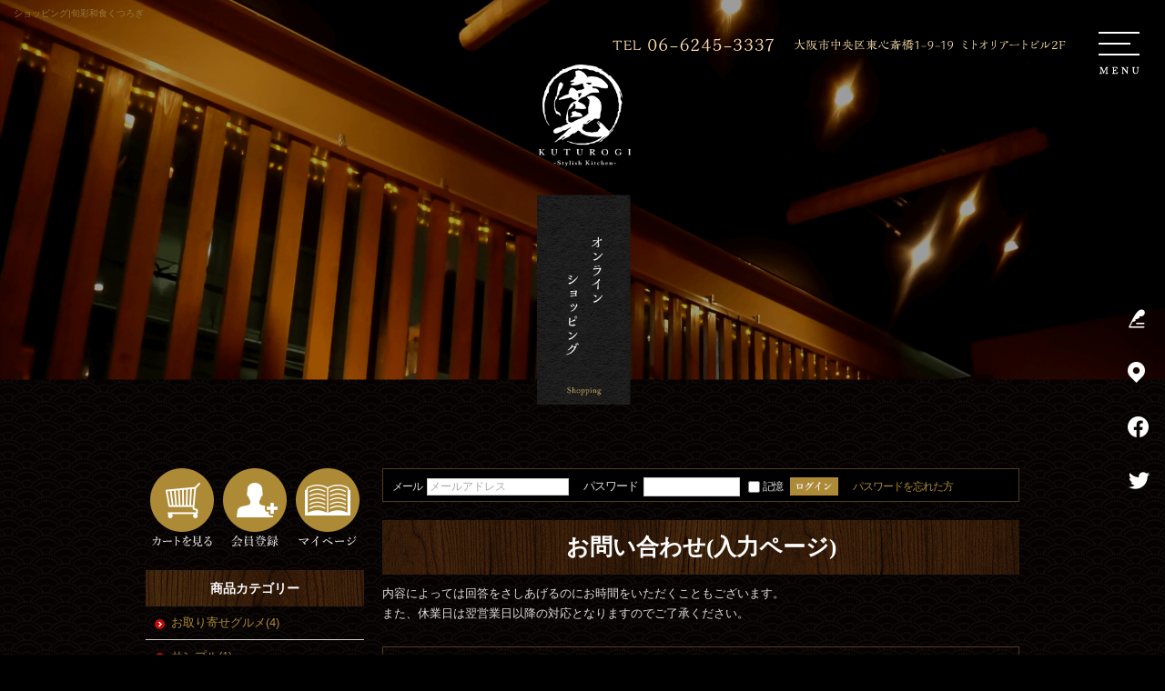

--- FILE ---
content_type: text/html; charset=UTF-8
request_url: https://www.washoku-kuturogi.com/shop/contact/
body_size: 5934
content:
<?xml version="1.0" encoding="UTF-8"?>
<!DOCTYPE html PUBLIC "-//W3C//DTD XHTML 1.0 Transitional//EN" "http://www.w3.org/TR/xhtml1/DTD/xhtml1-transitional.dtd">
<html xmlns="http://www.w3.org/1999/xhtml" lang="ja" xml:lang="ja">
<head>
<!-- Global site tag (gtag.js) - Google Analytics -->
<script async src="https://www.googletagmanager.com/gtag/js?id=UA-157599159-1"></script>
<script>
  window.dataLayer = window.dataLayer || [];
  function gtag(){dataLayer.push(arguments);}
  gtag('js', new Date());

  gtag('config', 'UA-157599159-1');
</script>
<meta content="width=1400" name="viewport">
<meta http-equiv="Content-Type" content="text/html; charset=UTF-8" />
<meta http-equiv="Content-Script-Type" content="text/javascript" />
<meta http-equiv="Content-Style-Type" content="text/css" />
<link rel="stylesheet" href="/shop/user_data/packages/default/css/import.css" type="text/css" media="all" />
<link rel="alternate" type="application/rss+xml" title="RSS" href="https://www.washoku-kuturogi.com/shop/rss/" />
<script type="text/javascript" src="/shop/js/css.js"></script>
<script type="text/javascript" src="/shop/js/navi.js"></script>
<script type="text/javascript" src="/shop/js/win_op.js"></script>
<script type="text/javascript" src="/shop/js/site.js"></script>
<script type="text/javascript" src="/shop/js/jquery-1.4.2.min.js"></script>
<title>旬彩和食くつろぎ / お問い合わせ(入力ページ)</title>

<script type="text/javascript">//<![CDATA[
    
    $(function(){
        
    });
//]]>
</script>
</head>

<!-- ▼BODY部 スタート -->
<body>


<noscript>
    <p>JavaScript を有効にしてご利用下さい.</p>
</noscript>
<!-- Google アナリティクス -->

<div class="frame_outer">
    <a name="top" id="top"></a>

                            <!--▼HEADER-->
<div id="branding_box">
<h1 id="site-description"><a href="/" title="旬彩和食くつろぎ" rel="home">  ショッピング|旬彩和食くつろぎ</a></h1>
<div id="header_information" class="post">
<div class="post-data"><div class="main_header"><a href="/"><img src="/files/sp1.gif" width="240" height="100"></a></div></div><div class="clear_float"></div>
</div><!-- #header_information -->
</div>
<div id="main_teaser"><img alt="ショッピング" src="/files/wrapper_bg_01_d.png"></div>
<!--▲HEADER-->        
        <div id="container" class="clearfix">

                        
                            <div id="leftcolumn" class="side_column">
                                                    <!-- ▼サイドボタン -->
                                            <ul id="ec3menu" class="ro70 clearfix">
	<li><a href="/shop/cart/"><img src="/shop/user_data/packages/default/img/button/ec3menu1.png" alt="カゴの中を見る" /></a></li>
	<li><a href="/shop/entry/kiyaku.php"><img src="/shop/user_data/packages/default/img/button/ec3menu2.png" alt="新規会員登録" /></a></li>
	<li><a href="/shop/mypage/login.php"><img src="/shop/user_data/packages/default/img/button/ec3menu3.png" alt="MYページ" /></a></li>
</ul>                                        <!-- ▲サイドボタン -->
                                    <!-- ▼カテゴリ -->
                                            <script type="text/javascript">//<![CDATA[
    $(function(){
        $('#category_area li.level1:last').css('border-bottom', 'none');
    });
//]]>
</script>
<div class="bloc_outer">
    <div id="category_area">
        <div class="bloc_body">
            <h2>商品カテゴリー</h2>
            <ul id="categorytree"><li class="level1"><p><a href="/shop/products/list.php?category_id=2">お取り寄せグルメ(4)</a></p></li><li class="level1"><p><a href="/shop/products/list.php?category_id=1">サンプル(1)</a></p></li></ul>
        </div>
    </div>
</div>
                                        <!-- ▲カテゴリ -->
                                    <!-- ▼商品検索 -->
                                            <div class="bloc_outer">
    <div id="search_area">
    <h2>商品検索</h2>
        <div class="bloc_body">
            <!--検索フォーム-->
            <form name="search_form" id="search_form" method="get" action="/shop/products/list.php">
            <input type="hidden" name="transactionid" value="0957e26d22604c9020279ec1a3f9e8984a1837a5" />
            <dl class="formlist">
                <dt>商品カテゴリから選ぶ</dt>
                <dd><input type="hidden" name="mode" value="search" />
                <select name="category_id" class="box220">
                    <option label="すべての商品" value="">全ての商品</option>
                    <option label="&nbsp;&nbsp;お取り寄せグルメ" value="2">&nbsp;&nbsp;お取り寄せグルメ</option>
<option label="&nbsp;&nbsp;サンプル" value="1">&nbsp;&nbsp;サンプル</option>

                </select>
                </dd>
            </dl>
                        <dl class="formlist">
                <dt>商品名を入力</dt>
                <dd><input type="text" name="name" class="box215" maxlength="50" value="" /></dd>
            </dl>
            <p class="btn"><input type="image" onmouseover="chgImgImageSubmit('/shop/user_data/packages/default/img/button/btn_bloc_search_on.jpg',this)" onmouseout="chgImgImageSubmit('/shop/user_data/packages/default/img/button/btn_bloc_search.jpg',this)" src="/shop/user_data/packages/default/img/button/btn_bloc_search.jpg" alt="検索" name="search" /></p>
            </form>
        </div>
    </div>
</div>
                                        <!-- ▲商品検索 -->
                                            </div>
                
                <div 
                                                id="two_maincolumn_right"
                                        class="main_column"
        >
                                                            <!-- ▼【ヘッダー】ログイン -->
                                            <script type="text/javascript">//<![CDATA[
    $(function(){
        var $login_email = $('#header_login_area input[name=login_email]');

        if (!$login_email.val()) {
            $login_email
                .val('メールアドレス')
                .css('color', '#AAA');
        }

        $login_email
            .focus(function() {
                if ($(this).val() == 'メールアドレス') {
                    $(this).val('')
                           .css('color', '#000');
                }
            })
            .blur(function() {
                if (!$(this).val()) {
                    $(this).val('メールアドレス')
                           .css('color', '#AAA');
                }
            });

        $('#header_login_form').submit(function() {
            if (!$login_email.val()
                || $login_email.val() == 'メールアドレス') {
                if ($('#header_login_area input[name=login_pass]').val()) {
                    alert('メールアドレス/パスワードを入力して下さい。');
                }
                return false;
            }
            return true;
        });
    });
//]]>
</script>
<div class="bloc_outer">
    <div id="header_login_area" class="clearfix">
        <form name="header_login_form" id="header_login_form" method="post" action="https://www.washoku-kuturogi.com/shop/frontparts/login_check.php" onsubmit="return fnCheckLogin('header_login_form')">
        <input type="hidden" name="mode" value="login" />
        <input type="hidden" name="transactionid" value="0957e26d22604c9020279ec1a3f9e8984a1837a5" />
        <input type="hidden" name="url" value="/shop/contact/" />
        <div class="bloc_body clearfix">
                            <ul class="formlist clearfix">
                    <li class="mail">
                    	<label for="header_login_mail">
                    		<span>メール</span>
	                        <input type="text" class="box150" name="login_email" value="" style="ime-mode: disabled;" title="メールアドレスを入力して下さい" />
	                    </label>
                    </li>
                    <li class="password">
                    	<label for="header_login_pass">
                    		<span>パスワード</span>
                    	    <input type="password" class="box100" name="login_pass" title="パスワードを入力して下さい" /></li>
	                    </label>
                    <li class="login_memory">
                        <input type="checkbox" name="login_memory" id="header_login_memory" value="1"  /><label for="header_login_memory"><span>記憶</span></label>
                    </li>
                    <li class="btn">
                        <input type="image" onmouseover="chgImgImageSubmit('/shop/user_data/packages/default/img/common/btn_header_login_on.jpg',this)" onmouseout="chgImgImageSubmit('/shop/user_data/packages/default/img/common/btn_header_login.jpg',this)" src="/shop/user_data/packages/default/img/common/btn_header_login.jpg" />
                    </li>
                    <li class="forgot">
                        <a href="https://www.washoku-kuturogi.com/shop/forgot/" onclick="win01('https://www.washoku-kuturogi.com/shop/forgot/','forget','600','400'); return false;" target="_blank">パスワードを忘れた方</a>
                    </li>
                </ul>

                    </div>
        </form>
    </div>
</div>
                                        <!-- ▲【ヘッダー】ログイン -->
                                        
                        <!--▼CONTENTS-->
<div id="undercolumn">
    <h2 class="title">お問い合わせ(入力ページ)</h2>

    <div id="undercolumn_contact">

        <p>内容によっては回答をさしあげるのにお時間をいただくこともございます。<br />
        また、休業日は翌営業日以降の対応となりますのでご了承ください。</p>

        <form name="form1" method="post" action="?">
        <input type="hidden" name="transactionid" value="0957e26d22604c9020279ec1a3f9e8984a1837a5" />
        <input type="hidden" name="mode" value="confirm" />

        <table summary="お問い合わせ">
            <tr>
                <th>お名前<span class="attention">※</span></th>
                <td>
                    <span class="attention"></span>
                    姓&nbsp;<input type="text" class="box120" name="name01" value="" maxlength="99" style="; ime-mode: active;" />　
                    名&nbsp;<input type="text" class="box120" name="name02" value="" maxlength="99" style="; ime-mode: active;" />
                </td>
            </tr>
            <tr>
                <th>お名前(フリガナ)<span class="attention">※</span></th>
                <td>
                    <span class="attention"></span>
                    セイ&nbsp;<input type="text" class="box120" name="kana01" value="" maxlength="99" style="; ime-mode: active;" />　
                    メイ&nbsp;<input type="text" class="box120" name="kana02" value="" maxlength="99" style="; ime-mode: active;" />
                </td>
            </tr>
            <tr>
                <th>郵便番号</th>
                <td>
                    <span class="attention"></span>
                    <p class="top">
                        〒&nbsp;
                        <input type="text" name="zip01" class="box60" value="" maxlength="3" style="; ime-mode: disabled;" />&nbsp;-&nbsp;
                        <input type="text" name="zip02" class="box60" value="" maxlength="4" style="; ime-mode: disabled;" />　
                        <a href="http://www.post.japanpost.jp/zipcode/" target="_blank"><span class="mini">住所から郵便番号を検索</span></a>
                    </p>
                    <p class="zipimg">
                        <a href="javascript:fnCallAddress('/shop/input_zip.php', 'zip01', 'zip02', 'pref', 'addr01');">
                            <img src="/shop/user_data/packages/default/img/button/btn_address_input.jpg" alt="住所自動入力" /></a>
                        <span class="mini">&nbsp;郵便番号を入力後、クリックしてください。</span>
                    </p>
                </td>
            </tr>
            <tr>
                <th>住所</th>
                <td>
                    <span class="attention"></span>

                    <select name="pref" style="">
                    <option value="">都道府県を選択</option><option label="北海道" value="1">北海道</option>
<option label="青森県" value="2">青森県</option>
<option label="岩手県" value="3">岩手県</option>
<option label="宮城県" value="4">宮城県</option>
<option label="秋田県" value="5">秋田県</option>
<option label="山形県" value="6">山形県</option>
<option label="福島県" value="7">福島県</option>
<option label="茨城県" value="8">茨城県</option>
<option label="栃木県" value="9">栃木県</option>
<option label="群馬県" value="10">群馬県</option>
<option label="埼玉県" value="11">埼玉県</option>
<option label="千葉県" value="12">千葉県</option>
<option label="東京都" value="13">東京都</option>
<option label="神奈川県" value="14">神奈川県</option>
<option label="新潟県" value="15">新潟県</option>
<option label="富山県" value="16">富山県</option>
<option label="石川県" value="17">石川県</option>
<option label="福井県" value="18">福井県</option>
<option label="山梨県" value="19">山梨県</option>
<option label="長野県" value="20">長野県</option>
<option label="岐阜県" value="21">岐阜県</option>
<option label="静岡県" value="22">静岡県</option>
<option label="愛知県" value="23">愛知県</option>
<option label="三重県" value="24">三重県</option>
<option label="滋賀県" value="25">滋賀県</option>
<option label="京都府" value="26">京都府</option>
<option label="大阪府" value="27">大阪府</option>
<option label="兵庫県" value="28">兵庫県</option>
<option label="奈良県" value="29">奈良県</option>
<option label="和歌山県" value="30">和歌山県</option>
<option label="鳥取県" value="31">鳥取県</option>
<option label="島根県" value="32">島根県</option>
<option label="岡山県" value="33">岡山県</option>
<option label="広島県" value="34">広島県</option>
<option label="山口県" value="35">山口県</option>
<option label="徳島県" value="36">徳島県</option>
<option label="香川県" value="37">香川県</option>
<option label="愛媛県" value="38">愛媛県</option>
<option label="高知県" value="39">高知県</option>
<option label="福岡県" value="40">福岡県</option>
<option label="佐賀県" value="41">佐賀県</option>
<option label="長崎県" value="42">長崎県</option>
<option label="熊本県" value="43">熊本県</option>
<option label="大分県" value="44">大分県</option>
<option label="宮崎県" value="45">宮崎県</option>
<option label="鹿児島県" value="46">鹿児島県</option>
<option label="沖縄県" value="47">沖縄県</option>
</select>

                    <p>
                        <input type="text" class="box380" name="addr01" value="" style="; ime-mode: active;" /><br />
                        市区町村名 (例：千代田区神田神保町)
                    </p>

                    <p>
                        <input type="text" class="box380" name="addr02" value="" style="; ime-mode: active;" /><br />
                        番地・ビル名 (例：1-3-5)
                    </p>

                    <p class="mini"><span class="attention">住所は2つに分けてご記入ください。マンション名は必ず記入してください。</span></p>
                </td>
            </tr>
            <tr>
                <th>電話番号</th>
                <td>
                    <span class="attention"></span>
                    <input type="text" class="box60" name="tel01" value="" maxlength="6" style="; ime-mode: disabled;" />&nbsp;-&nbsp;
                    <input type="text" class="box60" name="tel02" value="" maxlength="6" style="; ime-mode: disabled;" />&nbsp;-&nbsp;
                    <input type="text" class="box60" name="tel03" value="" maxlength="6" style="; ime-mode: disabled;" />
                </td>
            </tr>
            <tr>
                <th>メールアドレス<span class="attention">※</span></th>
                <td>
                    <span class="attention"></span>
                    <input type="text" class="box380 top" name="email" value="" style="; ime-mode: disabled;" /><br />
                                                            <input type="text" class="box380" name="email02" value="" style="; ime-mode: disabled;" /><br />
                    <p class="mini"><span class="attention">確認のため2度入力してください。</span></p>
                </td>
            </tr>
            <tr>
                <th>お問い合わせ内容<span class="attention">※</span><br />
                <span class="mini">（全角9999字以下）</span></th>
                <td>
                    <span class="attention"></span>
                    <textarea name="contents" class="box380" cols="60" rows="20" style="; ime-mode: active;"></textarea>
                    <p class="mini attention">※ご注文に関するお問い合わせには、必ず「ご注文番号」をご記入くださいますようお願いいたします。</p>
                </td>
            </tr>
        </table>

        <div class="btn_area">
            <ul>
                <li>
                    <input type="image" onmouseover="chgImgImageSubmit('/shop/user_data/packages/default/img/button/btn_confirm_on.jpg', this)" onmouseout="chgImgImageSubmit('/shop/user_data/packages/default/img/button/btn_confirm.jpg', this)" src="/shop/user_data/packages/default/img/button/btn_confirm.jpg" alt="確認ページへ" name="confirm" />
                </li>
            </ul>
        </div>

        </form>
    </div>
</div>
<!--▲CONTENTS-->            
                                            </div>
        
                        
                        
    </div>
    
                <!--▼FOOTER-->
<div id="footer_block">
	<div id="footer_box">
		<div id="footer_sitemap_block">



    <div id="footer-widget-area" role="complementary">

<div id="first" class="widget-area">
  <ul class="xoxo">
<div class="menu-header"><ul id="menu-footer_navi" class="menu"><li id="menu-item-59" class="menu-item menu-item-home menu-item-59"><a href="/">ホーム</a></li>
<li id="menu-item-60" class="menu-item menu-item-has-children menu-item-60"><a href="/blowfish">とらふぐ</a>
<ul class="sub-menu">
	<li id="menu-item-421" class="menu-item menu-item-421"><a href="/blowfish#g7eqy1l9rduiww32u8t6">とらふぐメニュー</a></li>
</ul>
</li>
<li id="menu-item-62" class="menu-item menu-item-has-children menu-item-62"><a href="/angler">あんこう</a>
<ul class="sub-menu">
	<li id="menu-item-422" class="menu-item menu-item-422"><a href="/angler#amt72fimbs6biurwl09q">あんこうメニュー</a></li>
</ul>
</li>
<li id="menu-item-294" class="menu-item menu-item-294"><a href="/que">クエ</a></li>
<li id="menu-item-423" class="menu-item menu-item-423"><a href="/sake">日本酒</a></li>
<li id="menu-item-424" class="menu-item menu-item-424"><a href="/summer">夏の食材</a></li>
<li id="menu-item-295" class="menu-item menu-item-295"><a href="/bring-in">お持ち込み</a></li>
<li id="menu-item-425" class="menu-item menu-item-425"><a href="/seafood">海の幸　貝類・甲殻類</a></li>
<li id="menu-item-296" class="menu-item menu-item-296"><a target="_blank" href="http://www.kuturogi1009.com/">公式HP</a></li>
<li id="menu-item-297" class="menu-item menu-item-has-children menu-item-297"><a href="/shop/products/list.php?category_id=0">ショッピング</a>
<ul class="sub-menu">
	<li id="menu-item-426" class="menu-item menu-item-426"><a href="/postage">送料・特商法に関する表記</a></li>
</ul>
</li>
<li id="menu-item-64" class="menu-item menu-item-64"><a href="/blog">オフィシャルブログ</a></li>
</ul></div>  </ul>
</div>

  </div><!-- #footer-widget-area -->
		</div><!--#footer_sitemap_block-->

		<div class="footer_infomation">


<div id="footer_information" class="post">

		<div class="entry-post">

		<div class="post-data">
			<p>〒542-0083　大阪府大阪市中央区東心斎橋1-9-19 ミトオリアートビル2F</p>
<p>TEL：06-6245-3337</p>

<div class="fixed_btn">
  <div id="fixed_btn_blog"><a href="/blog"><img src="/files/btn_blog.png" alt="ブログ"></a></div>
  <div id="fixed_btn_access"><a href="/que#md06k6rk596d629kh4r9"><img src="/files/btn_map.png" alt="アクセス情報"></a></div>
  <div id="fixed_btn_fb"><a href="https://www.facebook.com/Kuturogi1009/" target="_blank"><img src="/files/btn_fb.png" alt="facebook"></a></div>
  <div id="fixed_btn_twitter"><a href="https://twitter.com/RIONA0316" target="_blank"><img src="/files/btn_tw.png" alt="twitter"></a></div>
</div>

<div id="float_top_btn"><a href="#"><img src="/files/top_btn.png" alt="先頭へ戻る"></a></div>

<script type="text/javascript">
  jQuery(function($){
    // 画像の元サイズを設定
    var ORG_W = 2000;
    var ORG_H = 290;
    var rat = 1;
    var offset = ORG_H;
    
    $('#nav_btn').bind('click', function(){
      if( $('#float_nav').hasClass('open') ){
        $('#float_nav').removeClass('open');
        $('#nav_btn').removeClass('open');
      }else{
        $('#float_nav').addClass('open');
        $('#nav_btn').addClass('open');
      }
    });
    
    
    $(window).bind('load resize', function(){
      var winW = $('body').width();
      rat = (winW / ORG_W);
      offset = ORG_H*rat;
      $('#branding_box').height( ORG_H*rat );
      $('.main_header img').css({
        'transform': 'scale(' + rat + ')',
        'top': 111*rat
      });
    });
    
    $(window).bind('load resize scroll', resetOffset);
    
    function resetOffset(){
      if($(window).scrollTop() > offset) {
        $('#btn_area').addClass('fixed');
      }else{
        $('#btn_area').removeClass('fixed');
      }
    }
  });
</script>		</div>

<div class="clear_float"></div>

	</div>
	
</div><!-- #footer_information -->


		</div><!-- .footer_infomation -->
	</div><!--footer_box-->

<address id="copyright">Copyright (C) 旬彩和食くつろぎ All Rights Reserved.</address>

</div>
<div id="float_nav" class=""><div id="access" role="navigation">
		<div class="menu-header"><ul id="menu-gnavi" class="menu"><li id="menu-item-34" class="gnavi11 menu-item menu-item-home menu-item-34"><a href="/">ホーム</a></li>
<li id="menu-item-35" class="gnavi12 menu-item menu-item-has-children menu-item-35"><a href="/blowfish">とらふぐ</a>
<ul class="sub-menu">
	<li id="menu-item-399" class="sub-gnavi2 menu-item menu-item-399"><a href="/blowfish#g7eqy1l9rduiww32u8t6">とらふぐメニュー</a></li>
</ul>
</li>
<li id="menu-item-32" class="gnavi13 menu-item menu-item-has-children menu-item-32"><a href="/angler">あんこう</a>
<ul class="sub-menu">
	<li id="menu-item-400" class="sub-gnavi2 menu-item menu-item-400"><a href="/angler#amt72fimbs6biurwl09q">あんこうメニュー</a></li>
</ul>
</li>
<li id="menu-item-286" class="menu-item menu-item-286"><a href="/que">クエ</a></li>
<li id="menu-item-430" class="menu-item menu-item-430"><a href="/sake">日本酒</a></li>
<li id="menu-item-431" class="menu-item menu-item-431"><a href="/summer">夏の食材</a></li>
<li id="menu-item-432" class="menu-item menu-item-432"><a href="/seafood">海の幸　貝類・甲殻類</a></li>
<li id="menu-item-288" class="menu-item menu-item-288"><a href="/bring-in">お持ち込み</a></li>
<li id="menu-item-289" class="sub-gnavi2 menu-item menu-item-289"><a href="/faq">良くあるご質問</a></li>
<li id="menu-item-291" class="menu-item menu-item-291"><a target="_blank" href="http://www.kuturogi1009.com/">公式HP</a></li>
<li id="menu-item-292" class="menu-item menu-item-has-children menu-item-292"><a href="/shop">ショッピング</a>
<ul class="sub-menu">
	<li id="menu-item-293" class="sub-gnavi2 menu-item menu-item-293"><a href="/postage">送料・特商法に関する表記</a></li>
</ul>
</li>
</ul></div>	</div></div>
<div id="btn_area" class=""><div id="nav_btn" class=""></div><div id="float_logo"><a href="/"><img src="/files/header_information_bg.png"></a></div></div>

<script type="text/javascript">
  jQuery(function($) {
    var topBtn = $('#float_top_btn');
    topBtn.hide();
    //スクロールが100に達したらボタン表示
    $(window).scroll(function () {
        if ($(this).scrollTop() > 100) {
            topBtn.fadeIn();
        } else {
            topBtn.fadeOut();
        }
    });
    //スクロールしてトップ
    topBtn.click(function () {
        $('body,html').animate({
            scrollTop: 0
        }, 500);
        return false;
    });

    owgW = 0;
    longW = 0;
    $('.fixed_btn a').hover(
      function() {
        if(owgW == 0){
          owgW = $(this).width();
        }
        $(this).stop().animate({"right": 0, "width": $(this).children('img').width()},300,'swing');
      },
      function() {
        $(this).stop().animate({"width": owgW},500,'swing');
      }
    );
  });
</script>

<!--▲FOOTER-->                    </div>

</body><!-- ▲BODY部 エンド -->

</html>

--- FILE ---
content_type: text/css
request_url: https://www.washoku-kuturogi.com/shop/user_data/packages/default/css/common.css
body_size: 4226
content:
@charset "utf-8";

/* ==============================================
  デザインエリア
=============================================== */
html {
  background: url("/files/html_bg.jpg") repeat-x scroll center top transparent;
}
body {
  background: url("/files/body_bg.jpg") no-repeat scroll center top transparent;
  color: #666;
  font-family: "メイリオ","Meiryo",arial,"ヒラギノ角ゴ Pro W3","Hiragino Kaku Gothic Pro",Osaka,"ＭＳ Ｐゴシック","MS PGothic",Sans-Serif;
}

.frame_outer { // #wrapperに相当
}
#container {  // #outer_blockに相当 #inner,#mainに相当するdivは存在しないので必要ならば自分で追加すること
  background: url("/files/outer_block_bg.jpg") repeat-y center top transparent;
  width: 960px;
  padding: 70px 0 0;
}

/* リンク指定
----------------------------------------------- */
a:link ,
a:visited {
  color: #ad8a36;
  text-decoration: none;
}
a:link:hover ,
a[href]:hover {
  color: #ad8a36;
  text-decoration: underline;
}


/* 強調文字
----------------------------------------------- */
.sale_price,
.attention,
.attentionSt,
.point {
  color: #ad8a36;
}



/* ヘッダー
=============================================== */
#branding_box {
}
#site-description {
  width: 960px;
  margin: 0;
  padding: 0;
  font-weight: normal;
}
#site-description a {
  text-decoration: none;
}
#site-description a:hover {
  text-decoration: underline;
}
.main_header {
  padding: 0;
}
.main_header img {
  width: 280px;
  height: 100px;
}


/* グローバルナビ */
#access,
#access .menu-header {
  width: 960px;
}
div#access li.menu-item a {
  background-repeat: no-repeat;
  background-position: scroll;
  background-color: transparent;
  padding: 0px;
}


#access ul ul li {
  min-width: 160px;
}
#access ul.menu li.sub-gnavi ul.sub-menu,
#access ul.menu li.sub-gnavi2 ul.sub-menu {
}
div#access ul.sub-menu li.sub-gnavi a,
div#access ul.sub-menu li.sub-gnavi2 a {
  font-weight: bold;
  padding: 0;
}



div#access .gnavi01 a, div#access .gnavi02 a, div#access .gnavi03 a,
div#access .gnavi04 a, div#access .gnavi05 a {
  background-image: url('/files/topnavi.jpg');
  width: 192px;
}
div#access .gnavi01 a { background-position: left top; }
div#access .gnavi02 a { background-position: -192px top; }
div#access .gnavi03 a { background-position: -384px top; }
div#access .gnavi04 a { background-position: -576px top; }
div#access .gnavi05 a { background-position: right top; }
div#access .gnavi01 a:hover { background-position: left bottom; }
div#access .gnavi02 a:hover { background-position: -192px bottom; }
div#access .gnavi03 a:hover { background-position: -384px bottom; }
div#access .gnavi04 a:hover { background-position: -576px bottom; }
div#access .gnavi05 a:hover { background-position: right bottom; }

#access ul.menu li.sub-gnavi ul.sub-menu,
div#access ul.sub-menu li.sub-gnavi,
div#access ul.sub-menu li.sub-gnavi a {
  width: 192px;
}


div#access .gnavi11 a, div#access .gnavi12 a, div#access .gnavi13 a,
div#access .gnavi14 a, div#access .gnavi15 a, div#access .gnavi16 a {
  background-image: url('/files/topnavi2.jpg');
  width: 160px;
}

div#access .gnavi11 a { background-position: left top; }
div#access .gnavi12 a { background-position: -160px top; }
div#access .gnavi13 a { background-position: -320px top; }
div#access .gnavi14 a { background-position: -480px top; }
div#access .gnavi15 a { background-position: -640px top; }
div#access .gnavi16 a { background-position: right top; }

div#access .gnavi11 a:hover { background-position: left bottom; }
div#access .gnavi12 a:hover { background-position: -160px bottom; }
div#access .gnavi13 a:hover { background-position: -320px bottom; }
div#access .gnavi14 a:hover { background-position: -480px bottom; }
div#access .gnavi15 a:hover { background-position: -640px bottom; }
div#access .gnavi16 a:hover { background-position: right bottom; }


#access ul.menu li.sub-gnavi2 ul.sub-menu,
div#access ul.sub-menu li.sub-gnavi2,
div#access ul.sub-menu li.sub-gnavi2 a {
  width: 160px;
}

/*  グローバルナビのサブメニュー色設定（IE対応）
---------------------------------------------------------------------------------------------------- */
/* OFF時 */
div#access ul.sub-menu li.sub-gnavi a, div#access ul.sub-menu li.sub-gnavi2 a {
  background: none #ccc;
  background: none rgba(204, 204, 204, 0.75);
  filter: none;
  -ms-filter: none;
  filter: alpha(opacity=75); /* ie 6 7 */
  -ms-filter: "alpha(opacity=75)"; /* ie 8 */
  color: #333;
}

/* ON時 */
div#access ul.sub-menu li.sub-gnavi a:hover, div#access ul.sub-menu li.sub-gnavi2 a:hover {
  background: none #666;
  background: none rgba(102, 102, 102, 0.75);
  filter: none;
  -ms-filter: none;
  filter: alpha(opacity=75); /* ie 6 7 */
  -ms-filter: "alpha(opacity=75)"; /* ie 8 */
  color: #fff;
}

/* IE7 hack */
*:first-child+html div#access ul.sub-menu li.sub-gnavi a,
*:first-child+html div#access ul.sub-menu li.sub-gnavi2 a {
  background-color: #任意の色;
}
*:first-child+html div#access ul.sub-menu li.sub-gnavi a:hover,
*:first-child+html div#access ul.sub-menu li.sub-gnavi2 a:hover {
  background-color: #任意の色;
}
/* IE9にかかっているフィルターを無効化 */
div#access ul.sub-menu li.sub-gnavi a:not(:target),
div#access ul.sub-menu li.sub-gnavi2 a:not(:target),
div#access ul.sub-menu li.sub-gnavi a:not(:target):hover,
div#access ul.sub-menu li.sub-gnavi2 a:not(:target):hover {
  filter: none;
  -ms-filter: none;
}
#main_teaser {
  width: 960px;
  margin: 0 auto;
}



/* フッター
=============================================== */
#footer_block {
  background: url("/files/footer_bg.jpg") repeat-x scroll center bottom transparent;
}

#footer_box {
  background: url("/files/footer_box_bg.jpg") no-repeat scroll center top transparent;
  width: 1020px;
  height: 171px;
  padding: 0;
}

#footer_sitemap_block {
  padding: 0;
}

#footer-widget-area {
  width: 1020px;
  font-size: 12px;
  line-height: 1.6;
}


#footer-widget-area .widget-area ul.menu {
  border-color: #999999;
}

#footer-widget-area .widget-area .menu-item {
  float: left;
}

#footer-widget-area .widget-area .menu-item a {
  border-color: #999999;
  color: #999999;
}

.footer_infomation {
  width: 1000px;
}

#footer_information {
  margin: 0;
  padding: 0;
}

#footer_information .entry-post {
  width: 680px;
  margin: 30px 0 0 320px;
  padding: 0;
}
#footer_information .entry-post .post-data p {
  font-size: 12px;
  line-height: 1.6;
}

#copyright {
  color: #FFFFFF;
  font-size: 100%;
  font-style: normal;
  height: 40px;
  line-height: 40px;
  padding: 0;
  text-align: center;
}

#float_top_btn {
  bottom: 50px;
  position: fixed;
  right: 20px;
  z-index: 999;
}

.fixed_btn {
    bottom: 150px;
    position: fixed;
    right: 0;
    z-index: 100;
}
.fixed_btn div {
    height: 60px;
    margin-bottom: 10px;
    right: 0;
    width: 63px;
}
.fixed_btn div a {
    display: block;
    height: 60px;
    position: absolute;
    right: 0;
    width: 63px;
}






/* サイドカラム
=============================================== */
#leftcolumn {
  float: left;
  width: 240px;
}

/* PCサイドエリア */
#secondary {
  padding: 0 0 0 20px;
}


/* カゴの中を見る・会員登録・MYページ */
ul#ec3menu {margin-bottom:15px;}
ul#ec3menu li {
  float: left;
  margin:0 5px 5px;
  line-height:1em;
}
.ro70 a:hover img {
  opacity:0.7;
  filter: alpha(opacity=70);
  -ms-filter: "alpha( opacity=70 )";
}


/* サイド見出し */
#secondary .widget-title {
  background: url("/files/widget_title_bg.jpg") no-repeat scroll left top transparent;
  color: #FFFFFF;
  padding: 0 0 5px 40px;
}
/* サイドメニュー */
#leftcolumn .widget-area ul ul li a {
  background: url("/files/widget_list_bg.jpg") no-repeat scroll left top transparent;
  padding: 0 0 0 40px;
  color: #666;
}


/* お問い合わせバナー */
#contact_bnr_block a {
  background: url("/files/contact_bnr.jpg") no-repeat scroll center top transparent;
  height: 240px;
}

/* ブログバナー */
#blog_block a {
  background: url("/files/blog_bnr.jpg") no-repeat scroll center top transparent;
  height: 100px;
}

/* クーポンバナー */
#coupon_bnr_block a {
  background: url("/files/coupon_bnr.jpg") no-repeat scroll left top transparent;
  height: 240px;
}

/* SNSメニューエリア */
#thirdly {
  padding: 0 0 50px;
}





/* メインカラム
=============================================== */
/* タイトル */
h2.title {
  background: url("/files/entry_title_bg.jpg") no-repeat scroll left top transparent;
  font-size: 25px;
  font-weight: bold;
  height: 60px;
  line-height: 60px;
  margin-bottom: 10px;
  padding: 0;
  width: 700px;
  color: #fff;
  text-align: center;
  font-family: "游明朝体", "Yu Mincho", YuMincho, "ヒラギノ明朝 Pro", "Hiragino Mincho Pro", "MS P明朝", "MS PMincho", serif;
}

#one_maincolumn .sub_area h3 ,
#two_maincolumn_right .sub_area h3 ,
#two_maincolumn_left .sub_area h3 ,
#three_maincolumn .sub_area h3 ,
#undercolumn_login .login_area h3 ,
#undercolumn_shopping h3 ,
#mypagecolumn h3 ,
#undercolumn_cart h3 {
  background: url("/files/sub_entry_title_bg.png") no-repeat scroll left top transparent;
  font-size: 23px;
  font-weight: bold;
  height: 60px;
  line-height: 60px;
  margin-bottom: 10px;
  padding: 0;
  width: 700px;
  color: #e8e3d7;
  text-align: center;
  font-family: "游明朝体", "Yu Mincho", YuMincho, "ヒラギノ明朝 Pro", "Hiragino Mincho Pro", "MS P明朝", "MS PMincho", serif;
}






















/* ==============================================
  以下固定
=============================================== */
body {
  font-size: 62.5%;
  line-height: 1;
}
/* 全体を包括 */

/* コンテンツ */
#container {
  margin: 0 auto;
  text-align: left;
  font-size: 13px;
  line-height: 1.7;
}


select {
}

/*写真*/
.picture {
}

.clear_float {
  clear: both;
}

/* ==============================================
 カラム指定
=============================================== */
/* ヘッダーとフッターの上下
[注意]ブロック移動時はbloc.css内で調整が必要 */
#topcolumn ,
#bottomcolumn ,
#footerbottomcolumn {
  margin: 0 auto;
  width: 960px;
}

/* 中央カラム */
.main_column {
  padding: 0 0 20px;
}





/* EASYSサイドナビ */
.widget-area ul {
  margin: 0;
  padding: 0;
}
.widget-container { margin: 0 0 20px; }
#secondary ul ul {
  border: medium none;
  margin: 0;
  padding: 0;
}
#secondary .widget-title {
  font-size: 14px;
  font-weight: bold;
  height: 40px;
  line-height: 40px;
  margin: 0;
}
#leftcolumn .widget-area ul ul li a {
  display: block;
  font-size: 13px;
  font-weight: bold;
  height: 40px;
  line-height: 40px;
  overflow: hidden;
}

#contact_bnr_block {
  padding: 0;
  text-indent: -9999px;
}
#contact_bnr_block a {
  display: block;
  margin: 0;
  overflow: hidden;
  padding: 0;
}
#contact_bnr_block a:hover {
  background-position: center bottom;
}
#blog_block {
  padding: 0;
  text-indent: -9999px;
}
#blog_block a {
  display: block;
  margin: 0;
  overflow: hidden;
  padding: 0;
}
#blog_block a:hover {
  background-position: center bottom;
}
#coupon_bnr_block a {
  display: block;
  text-indent: -9999px;
}

#coupon_bnr_block a:hover {
  background-position: center bottom;
}




#rightcolumn {
  float: right;
  width: 20%;
}


#thirdly {
  padding: 0 0 50px;
}
.facebook_banner {
  margin: 20px 0;
}
 
.facebook_banner img {
  width: 100%;
  height: auto;
}
 
.facebook_banner a img:hover {
  opacity:0.75;
  filter: alpha(opacity=75);    /* ie lt 8 */
  -ms-filter: "alpha(opacity=75)";  /* ie 8 */
  -moz-opacity:0.75;         /* FF lt 1.5, Netscape */
  -khtml-opacity: 0.75;        /* Safari 1.x */
}

/* 1カラム設定 */
#one_maincolumn {
  margin: 0 auto;
  width: 80%;
}

/* 2カラム設定 (メイン部が左) */
#two_maincolumn_left {
  padding-left: 1.5%;
  float: left;
  width: 78%;
}

/* 2カラム設定 (メイン部が右) */
#two_maincolumn_right {
  float: right;
  width: 700px;
}

/* 3カラム設定 */
#three_maincolumn {
  padding-left: 0.5%;
  width: 59%;
  float: left;
}

/* 下層コンテンツ */
#undercolumn {
  width: 100%;
  margin: 0 0 30px 0;
}


/* ==============================================
 ユーティリティ
=============================================== */
/* フロート回り込み解除
----------------------------------------------- */
.clearfix:after {
  display: block;
  clear: both;
  height: 0px;
  line-height: 0px;
  visibility: hidden;
  content: ".";
}
.clearfix {
  display: block; /* for IE8 */
}
.clear {
  clear: both;
}

/* フォント
----------------------------------------------- */
h1,h2,h3,h4,h5 {
  font-size: 100%;
  line-height: 150%;
}
.normal_price {
  font-size: 90%;
}
.point {
  font-weight: bold;
}
.user_name {
  font-weight: bold;
}
.recommend_level {
  color: #ecbd00;
}
.attentionSt {
  font-weight: bold;
}
.st {
  font-weight: bold;
}
.mini {
  font-size: 90%;
}


/* 行揃え
----------------------------------------------- */
.alignC {
  text-align: center;
}
.alignR {
  text-align: right;
}
.alignL {
  text-align: left;
}
.pricetd em {
  font-weight: bold;
}


/* フォーム
----------------------------------------------- */
input[type='text'] ,
input[type='password'] ,
.select {
  border: solid 1px #ccc;
  padding: 2px;
}

.box40 {
  width: 40px;
}
.box60 {
  width: 60px;
}
.box100 {
  width: 100px;
}
.box120 {
  width: 120px;
}
.box140 {
  width: 140px;
}
.box145 {
  width: 145px;
}
.box150 {
  width: 150px;
}
.box210 {
  width: 210px;
}
.box215 {
  width: 215px;
}
.box220 {
  width: 220px;
}
.box230 {
  width: 230px;
}
.box240 {
  width: 240px;
}
.box300 {
  width: 300px;
}
.box320 {
  width: 320px;
}
.box350 {
  width: 350px;
}
.box380 {
  width: 380px;
}

/* フォームが縦に重なり合う場合に併用する余白 */
.top {
  margin-bottom: 5px;
}

.ng_top {
  margin-bottom: 0 !important;
}


/* タイトル
----------------------------------------------- */
h2.title,
#one_maincolumn .sub_area h3 ,
#two_maincolumn_right .sub_area h3 ,
#two_maincolumn_left .sub_area h3 ,
#three_maincolumn .sub_area h3 ,
#undercolumn_login .login_area h3 ,
#undercolumn_shopping h3 ,
#mypagecolumn h3 ,
#undercolumn_cart h3 {
  overflow: hidden;
  position: static;
  zoom: 1;
}
div#undercolumn_login .login_area h4 {
  padding-left: 15px;
  background: url("../img/icon/ico_arrow_05.gif") no-repeat left;
}


/* ==============================================
 ヘッダー
=============================================== */
/* レイアウト
----------------------------------------------- */
#branding_box {
}
#site-description {
  display: block;
  font-size: 100%;
  font-style: normal;
  font-weight: normal;
  line-height: 20px;
  margin: 0;
  padding: 0;
  text-align: left;
  width: 960px;
}
#site-description a {
  text-decoration: none;
}
#site-description a:hover {
  text-decoration: underline;
}
.main_header {
  padding: 0;
}
.main_header img {
  width: 280px;
  height: 100px;
}


/* グローバルナビ */
#access {
  background: none repeat 0 0 transparent;
  display: block;
  margin: 0;
}
#access .menu-header {
  font-size: 12px;
  margin: 0;
}
#access .menu-header ul {
  list-style: none;
  margin: 0;
}
#access .menu-header li {
  float: left;
  position: relative;
}
#access a {
  display: block;
  text-decoration: none;
}
div#access li.menu-item {
  display: block;
  float: left;
  list-style: none outside none;
  margin: 0;
  text-align: center;
  text-indent: -9999px;
}
div#access li.menu-item a {
  background-repeat: no-repeat;
  background-position: scroll;
  background-color: transparent;
  margin: 0px;
}


div#access ul.sub-menu li.sub-gnavi2 a:hover {
  text-decoration: underline;
}
#access ul ul {
  display: none;
  position: absolute;
  float: left;
  left: 0;
  z-index: 99999;
}
#access ul li:hover > ul {
  display: block;
}
div#access ul.sub-menu li.sub-gnavi,
div#access ul.sub-menu li.sub-gnavi2 {
  border-bottom: 1px dotted;
  text-indent: 0;
}

div#access ul.sub-menu li.sub-gnavi a,
div#access ul.sub-menu li.sub-gnavi2 a {
  display: block;
  float: left;
  list-style: none outside none;
  margin: 0;
  text-align: center;
  text-decoration: none;
  text-indent: inherit;
}


div#access ul.sub-menu li.sub-gnavi a:hover {
  text-decoration: underline;
}



#errorHeader {
  color: #F00;
  font-weight: bold;
  font-size: 12px;
  background-color: #FEB;
  text-align: center;
  padding: 5px;
}

/* ロゴ
----------------------------------------------- */
#site_description {
  font-size: 90%;
}
#logo_area h1 {
  width: 378px;
  height: 33px;
}
#logo_area h1 span {
  display: none; /* テキストロゴ非表示 */
}


/* ヘッダーナビ
----------------------------------------------- */
div#header_navi {
  float: right;
  width: 409px;
  height: 38px;
}
div#header_navi ul li {
  display: block;
  float: left;
}
div#header_navi ul li.mypage,
div#header_navi ul li.entry {
  margin-top: 6px;
}


/* ==============================================
 フッター
=============================================== */
#footer_block {
  display: block;
  margin: 0;
  overflow: hidden;
  padding: 0;
}

#footer_box {
  margin: 0 auto;
  overflow: hidden;
}


#footer-widget-area {
  display: table-cell;
  margin: 0 auto;
  overflow: hidden;
  text-align: center;
}

#footer-widget-area .widget-area {
  display: inline-block;
  float: none;
  margin: 0 auto;
  text-align: center;
  width: auto;
}

#footer-widget-area .widget-area ul.menu {
  border-width: 0 0 0 1px;
  border-style: solid;
  list-style: none outside none;
  margin-left: 0;
}

#footer-widget-area .widget-area .menu-item {
  float: left;
}

#footer-widget-area .widget-area .menu-item a {
  border-width: 0 1px;
  border-style: solid;
  display: block;
  font-weight: bold;
  line-height: 1.7;
  margin: 0 0 0 -1px;
  padding: 0 15px;
  text-decoration: none;
}
#footer-widget-area .widget-area .menu-item a:hover {
  text-decoration: underline;
}
* html #footer-widget-area .widget-area {/* IE 6 */
display:inline;
zoom:1;
}
*:first-child+html #footer-widget-area .widget-area {/* IE 7 */
display:inline;
zoom:1;
}

.footer_infomation {
  display: inline-block;
}

#footer_information {
  margin: 0;
  padding: 0;
}

#footer_information .entry-post {
  border: none;
}
#footer_information .entry-post .post-data p {
}


#copyright {
  clear: both;
  margin: 0 auto;
}



/* ==============================================
 パーツ
=============================================== */
/* ボタン
----------------------------------------------- */
.btn_area {
  margin-top: 10px;
  width: 100%;
  text-align: center;
}

.btn_area li {
  padding-right: 10px;
  display: inline;
}


/* 完了メッセージ
----------------------------------------------- */
div#complete_area {
  margin-bottom: 20px;
}
div#complete_area .message ,
div#undercolumn_entry .message {
  margin-bottom: 20px;
  line-height: 150%;
  font-weight: bold;
  font-size: 120%;
}
div#complete_area .shop_information {
  margin-top: 40px;
  padding: 20px 0 0 0;
  border-top: solid 1px #ccc;
}
div#complete_area .shop_information .name {
  margin-bottom: 10px;
  font-weight: bold;
  font-size: 140%;
}


/* Tipsy
----------------------------------------------- */
.tipsy { padding: 5px; font-size: 10px; position: absolute; z-index: 100000; }
  .tipsy-inner { padding: 5px 8px 4px 8px; background-color: black; color: white; max-width: 200px; text-align: center; }
  .tipsy-inner { border-radius: 3px; -moz-border-radius:3px; -webkit-border-radius:3px; }
  .tipsy-arrow { position: absolute; background: url('../img/ajax/tipsy.gif') no-repeat top left; width: 9px; height: 5px; }
  .tipsy-n .tipsy-arrow { top: 0; left: 50%; margin-left: -4px; }
  .tipsy-nw .tipsy-arrow { top: 0; left: 10px; }
  .tipsy-ne .tipsy-arrow { top: 0; right: 10px; }
  .tipsy-s .tipsy-arrow { bottom: 0; left: 50%; margin-left: -4px; background-position: bottom left; }
  .tipsy-sw .tipsy-arrow { bottom: 0; left: 10px; background-position: bottom left; }
  .tipsy-se .tipsy-arrow { bottom: 0; right: 10px; background-position: bottom left; }
  .tipsy-e .tipsy-arrow { top: 50%; margin-top: -4px; right: 0; width: 5px; height: 9px; background-position: top right; }
  .tipsy-w .tipsy-arrow { top: 50%; margin-top: -4px; left: 0; width: 5px; height: 9px; }



--- FILE ---
content_type: text/css
request_url: https://www.washoku-kuturogi.com/shop/user_data/packages/default/css/table.css
body_size: 479
content:
@charset "utf-8";

/************************************************
 tables
************************************************ */
/* デフォルトテーブル
----------------------------------------------- */
table,
table th,
table td,
table caption,
table select {
}
table th,
div#mycontents_area table caption {
}




table {
  margin: 15px auto 20px auto;
  width: 100%;
  border-collapse: separate;
  border-spacing: 0 10px;
  text-align: left;
}
table th {
  padding: 8px;
  border-top: 1px solid #4f3c20;
  border-bottom: 1px solid #4f3c20;
  font-weight: normal;
}
table td {
  padding: 8px;
  border-top: 1px solid #4f3c20;
  border-bottom: 1px solid #4f3c20;
}
table tr th:first-child, table tr td:first-child { border-left: 1px solid #4f3c20; }
table tr th:last-child, table tr td:last-child { border-right: 1px solid #4f3c20; }

/* 見出し
----------------------------------------------- */
div#undercolumn_shopping table th[scope=col] {
  text-align: center;
}
div#undercolumn_shopping table.delivname th {
  width: 155px;
}

/* MYページ */
div#mycontents_area table th {
  text-align: left;
}
div#mycontents_area table th.alignR {
  text-align: right;
}
div#mycontents_area table th.alignL {
  text-align: left;
}
div#mycontents_area table th.alignC {
  text-align: center;
}
div#mycontents_area table th.resulttd {
  text-align: right;
}
div#mycontents_area table caption {
  padding: 8px;
  border-width: 1px 1px 0;
  border-style: solid;
  text-align: left;
  font-weight: bold;
}


/* その他
----------------------------------------------- */
table select {
  margin-bottom: 7px;
  border-width: 1px;
  border-style: solid;
}



--- FILE ---
content_type: text/css
request_url: https://www.washoku-kuturogi.com/shop/user_data/packages/default/css/bloc.css
body_size: 2115
content:
@charset "utf-8";

/************************************************
 ブロック用
************************************************ */
/*** 目次 ***

▼ブロック共通
リスト
タイトル
ヘッダー上、フッター下のブロックエリア

▼各機能ブロックの指定
-新着情報
-現在のカゴの中
-カテゴリー
-ガイドリンク
-ログイン（サイド用）
-検索
-カレンダー
-おすすめ商品
    *メインカラム用 1カラム時 [one_maincolumn]
    *メインカラム用 2カラム時 [two_maincolumn_left]
                              [two_maincolumn_right]
    *メインカラム用 3カラム時 [three_maincolumn]
    *サイドカラム用           [side_column]
    *商品詳細のオススメ商品   [whobought_area]
 */


/* ==============================================
ブロック共通
/* ============================================= */
#container .bloc_body {
}
.side_column {
    overflow: hidden; /* IE6 表示乱れ防止 */
}
.side_column .bloc_outer {
    margin: 0 0 20px;
}
.side_column .bloc_body ,
.main_column .bloc_body {
}
.side_column .bloc_body .box {
    width: 145px;
}
.main_column .bloc_outer {
    margin-bottom: 20px;
}


/* リスト
----------------------------------------------- */
/* ログイン 検索条件 */
#container .bloc_outer .bloc_body dl.formlist {
    margin-bottom: 8px;
}
#container .bloc_outer .bloc_body dl.formlist dd {
    margin-bottom: 5px;
}
#container .bloc_outer .bloc_body dl.formlist dt {
    margin-bottom: 3px;
    padding-left: 15px;
    background: url("../img/icon/ico_arrow_03.gif") no-repeat left;
    font-size: 90%;
}
#container .bloc_outer .bloc_body dl.formlist span{
    vertical-align: top;
}


/* タイトル
----------------------------------------------- */
/* タイトルの背景 白 */
#login_area h2 ,
#search_area h2 ,
#calender_area h2 ,
#cart_area h2 ,
#cart h2 ,
#category_area h2 {
    background: url("/files/widget_title_bg.jpg") no-repeat scroll left top transparent;
    color: #FFFFFF;
    font-size: 14px;
    font-weight: bold;
    height: 40px;
    line-height: 40px;
    margin: 0;
    padding: 0;
  text-align: center;
}

/* タイトルの背景 オレンジ */
#recommend_area h2 ,
#news_area h2 {
    padding: 5px 0 8px 10px;
    border-style: solid;
    border-color: #f90 #ccc #ccc;
    border-width: 1px 1px 0;
    background: url('../img/background/bg_btn_bloc_02.jpg') repeat-x left bottom #fef3d8;
}


/* ==============================================
▼ヘッダー上、フッター下のブロックエリア
=============================================== */
div#topcolumn {
    margin:0px;
    clear:both;
}
div#bottomcolumn {
    margin:0px;
    clear: both;
}


/* ***********************************************
▼各機能ブロックの指定
/*********************************************** */

/* ===============================================
▼新着情報
=============================================== */
#news_area .bloc_body {
    padding: 10px;
}
#news_area .news_contents {
    padding-right: 10px;
    max-height:260px;
    height: auto !important;
    height: 260px;
    overflow:auto;
    overflow-y:scroll;
}

#news_area dl.newslist {
    background: url("../img/background/line_dot_01.gif") repeat-x bottom;
}
#news_area dl.newslist dt {
    margin-bottom: 5px;
}
#news_area dl.newslist dd {
    margin-bottom: 10px;
    padding-bottom: 10px;
}
#news_area dl.end {
    padding: 10px 0;
    background: url("") no-repeat bottom;
}


/* ===============================================
▼現在のカゴの中
=============================================== */
#cart_area .information {
    padding: 10px;
}
#cart_area .postage {
    margin-top: 10px;
    padding-top: 10px;
    background: url("../img/background/line_dot_01.gif") repeat-x top;
}
#cart_area .postage .point_announce {
    padding: 2px 0 2px 20px;
    background: url("../img/icon/ico_price.gif") no-repeat left top;
}
#cart_area .btn {
    padding: 10px 0;
    background: url("../img/background/line_dot_01.gif") repeat-x top #f7f7e6;
    text-align: center;
}


/* ===============================================
▼カテゴリー
=============================================== */
#category_area .bloc_body{
  padding: 0 0 1px;
}

#category_area li{
    padding-left: 5px;
}
#category_area li.level1{
    border-bottom: solid 1px #ccc;
}
#category_area li.level1 p{
    padding-left: 20px;
    margin: 7px 3px;
}
#category_area li.level1 p {
    background: url("../img/icon/ico_arrow_01.gif") 2px 0.5em no-repeat;
}
#category_area li.level1 li p {
    background: url("../img/icon/ico_level.gif") 7px 7px no-repeat;
}
#category_area li a {
    display: block;
    padding: 0;
}
a.onlink:link {
    color: #f00;
    text-decoration: underline;
}
a.onlink:visited {
    color: #f00;
}
a.onlink:hover {
    color: #f00;
}


/* ===============================================
▼ガイドリンク
=============================================== */
#guide_area {
    margin-top: 1em;
    border: none;
}
#guide_area li{
    margin-bottom: 5px;
    letter-spacing: -0.05em;
}
ul.button_like li {
    margin: 0;
    padding: 0 0 1px 0;
    background: url("../img/background/bg_btn_list.jpg") bottom repeat-x;
}
ul.button_like li a {
    margin: 0;
    padding: 10px 15px 10px 10px;
    border: 1px solid;
    border-bottom: none;
    border-color: #ccc;
    display: block;
    background: url("../img/icon/ico_arrow_02.gif") no-repeat right;
    text-decoration: none;
    outline: none;
}


/* ===============================================
▼ログイン（サイド用）
※ヘッダー用はbloc_alpha.css内に記述
=============================================== */
#container div#login_area .bloc_body {
    padding: 10px;
}

#container div#login_area .bloc_body p {
    margin-bottom: 5px;
}

#container div#login_area .bloc_body .btn {
    text-align: center;
}
#container .login_area dl.formlist {
    margin-bottom: 8px;
    width: 440px;
}
#container .login_area dl.formlist dt {
    margin-bottom: 3px;
    padding-left: 15px;
    background: url("../img/icon/ico_arrow_03.gif") no-repeat left;
    width: 100px;
    float: left;
    font-size: 90%;
}
#container .login_area dl.formlist dd {
    margin-bottom: 5px;
    float: right;
    width: 300px;
    vertical-align: bottom;
    text-align: left;
}
#container div#login_area .bloc_body .mini {
    margin-top: 5px;
    letter-spacing: -0.01em;
}


/* ===============================================
▼検索
=============================================== */
div#search_area {
}
div#search_area .bloc_body {
    padding: 10px;
}
div#search_area .bloc_body .btn {
    text-align: center;
}


/* ===============================================
▼カレンダー
=============================================== */
#calender_area {
    background-color: transparent;
    border: none;
}
#calender_area .bloc_body {
    padding: 10px 0;
    background-color: #f1f9fc;
}
#calender_area table {
    background: #fff;
    border: none;
    width: 150px;
    margin: 0 auto 5px;
    font-size: 90%;
}
#calender_area table td {
    padding: 1px 3px;
    border-top: 1px solid #ccc;
    border-right: none;
    text-align:center;
}
#calender_area th {
    padding: 1px 3px;
    background: #fff;
    border: none;
    text-align: center;
}
#calender_area table .month {
    margin-bottom: 5px;
    padding-left: 12px;
    background: url("../img/icon/ico_arrow_04.gif") no-repeat left;
    font-size: 120%;
}
#calender_area .off {
    color: #f00;
}
#calender_area .information {
    margin-left: 10px;
    font-size: 90%;
}


/* ===============================================
▼おすすめ商品
=============================================== */
/*
   tplファイルのマークアップが同じ項目
   メインカラム用 2カラム時 [two_maincolumn_left]
                            [two_maincolumn_right]
   メインカラム用 3カラム時 [three_maincolumn]
   サイドカラム用           [side_column]
   商品詳細のオススメ商品   [whobought_area]
=============================================== */
/* 共通
----------------------------------------------- */
#recommend_area .bloc_body ,
#whobought_area .whobought_bloc {
    margin-bottom: 10px;
    padding: 10px 0 10px;
    border: none;
    background: url("../img/background/line_dot_01.gif") repeat-x bottom;
}

#recommend_area .bloc_body p ,
#whobought_area .whobought_bloc p {
    margin: 0 0 5px 0;
}

#recommend_area .bloc_body img ,
#whobought .whobought_bloc img {
    margin: 0 5px 0 0;
}

#recommend_area .bloc_body h3 ,
#whobought_area .whobought_bloc h3 {
    font-size: 100%;
    font-weight: normal;
}

/* サイドカラム用 */
.side_column #recommend_area .product_item {
    margin-bottom: 10px;
}


/* 画像
----------------------------------------------- */
/* メインカラム用 */
.main_column #recommend_area .bloc_body .productImage,
#whobought_area .whobought_bloc .productImage {
    margin-bottom: 10px;
    float: left;
    width: 90px;
}
/* サイドカラム用 */
.side_column #recommend_area .bloc_body .productImage {
    float: none;
    text-align: center;
    width: auto;
}


/* 左右の振り分け
----------------------------------------------- */
.main_column #recommend_area .product_item,
#whobought_area .whobought_bloc .whobought_left {
    float: left;
    width: 47.5%;
}
#whobought_area .whobought_bloc .whobought_right {
    float: right;
    width: 47.5%;
}


/* 商品説明テキスト
----------------------------------------------- */
/* メインカラム用 1カラム時*/
#one_maincolumn #recommend_area .bloc_body .productContents {
    float: right;
    width: 74%;
}

/* メインカラム用 2カラム時*/
#two_maincolumn_right #recommend_area .bloc_body .productContents ,
#two_maincolumn_left #recommend_area .bloc_body .productContents ,
#two_maincolumn_right #whobought_area .whobought_bloc .productContents ,
#two_maincolumn_left #whobought_area .whobought_bloc .productContents {
    float: right;
    width: 74%;
}

/* メインカラム用 3カラム時*/
#three_maincolumn #recommend_area .bloc_body .productContents ,
#three_maincolumn #whobought_area .whobought_bloc .productContents {
    float: right;
    width: 67%;
}

/* サイドカラム用 */
.side_column #recommend_area .bloc_body .productContents {
    clear: both;
}


--- FILE ---
content_type: text/css
request_url: https://www.washoku-kuturogi.com/shop/user_data/packages/default/css/bloc_alpha.css
body_size: 589
content:
@charset "utf-8";

/************************************************
 インヘッダーブロック
************************************************ */
#headerInternalColumn {
    margin-top: 5px;
    float: right;
    width: 520px;
    height: 35px;
}

/* ログイン（ヘッダー用）
----------------------------------------------- */
#header_login_area {
    padding: 0 10px;
    border: solid 1px #4f3c20;
    height: 35px;
    background: #000;
    letter-spacing: -0.075em;
}
#header_login_area span {
  margin-right: 3px;
}
#header_login_area ul.formlist {
    margin-top: 5px;
}
#header_login_area ul.formlist li {
    float: left;
  height: 27px;
  line-height: 27px;
}
#header_login_area ul.formlist li input {
  vertical-align: middle;
}
#header_login_area ul.formlist li.mail {
    width: 210px;
    font-size: 90%;
}
#header_login_area ul.formlist li.password {
    padding-right: 5px;
}
#header_login_area ul.formlist li.login_memory {
    padding-right: 5px;
    font-size: 90%;
}
#header_login_area ul.formlist li.forgot{
    padding-right: 5px;
    font-size: 90%;
}
#header_login_area ul.formlist li.btn {
    padding-right: 5px;
    width: 64px;
}
#header_login_area p.btn {
    height: 20px;
    padding: 5px 0;
    vertical-align: middle;
}
#header_login_area p.btn input[type=image] {
    vertical-align: middle;
}

/* ***********************************************
追加ブロック
************************************************ */
/* 共通
----------------------------------------------- */
#container .bloc_outer #banner_area .bloc_body {
    border: none;
}

/* 【メイン】バナーエリア_02
----------------------------------------------- */
.main_column .bloc_outer #banner_area .bloc_body ul {
    width: 100%;
}
.main_column .bloc_outer #banner_area .bloc_body ul li {
    float: left;
}
.main_column .bloc_outer #banner_area .bloc_body ul li.sub_01{
    padding-right: 8px;
}

/* 【サイド】バナーエリア_01
----------------------------------------------- */
/* 【サイド】バナーエリア_02
----------------------------------------------- */
#leftcolumn .bloc_outer #banner_area .bloc_body ul li ,
#rightcolumn .bloc_outer #banner_area .bloc_body ul li {
    margin-bottom: 8px;
}



--- FILE ---
content_type: text/css
request_url: https://www.washoku-kuturogi.com/files/files_pc.css
body_size: 5466
content:
@charset "utf-8";

/*
 * PC用スタイルCSS
 */


/* ↓↓　雛形　レイアウトにあわせて追記・上書きして下さい　↓↓
   後々解読が面倒になるので、必要な箇所のみ記述すること
  （例：背景がPNGになるなら background-image: url("/files/xx_bg.png");　など） */




/* ===================================================================================================================
   ■ 全体
------------------------------------------------------------------------------------------------------------------- */
html { background: none #000; }
body {
  background-image: url("/files/body_bg_01.jpg");
  background-repeat: repeat;
  color: #ddd;
}
body#page_9 { background-image: url("/files/body_bg_02.jpg"); }
body#page_272 { background-image: url("/files/body_bg_03.jpg"); }
body#page_15 { background-image: url("/files/body_bg_04.jpg"); }
body#page_382,
body#page_467 { background-image: url("/files/body_bg_05.jpg"); }
body#page_383,
body#page_384 { background-image: url("/files/body_bg_06.jpg"); }


#wrapper { background: none transparent; }
#page_6 #wrapper { background: url("/files/wrapper_bg_top.png") no-repeat center top transparent; }
#outer_block { background: none transparent; }

a:link, a:visited, a:hover, a:active { color: #ad8a36; }

/* A～Cブロック記事内リンクボタン */
.main_btn a,
.sub_text_btn a {
  background-color: #ad8a36;
  color: #000;
}


/* ===================================================================================================================
   ■ ヘッダー
------------------------------------------------------------------------------------------------------------------- */
#branding_box {
  background: url("/files/branding_box_bg.png") no-repeat right 80px top transparent;
  width: 100%;
  height: 290px;
  padding: 0;
  position: absolute;
  top: 0;
  left: 0;
  z-index: 500;
}
#page_6 #branding_box { position: relative; }

/* ヘッダーのH1～グローバルナビの高さ調整 */
#header_information {height: px;}
#page_6 #header_information {height: px;}

/*  H1テキスト
---------------------------------------------------------------------------------------------------- */
#site-description {
  width: 100%;
  line-height: 30px;
  margin: 0 auto;
  padding: 0 15px;
  box-sizing: border-box;
}
#site-description a {
  display: inline;
  color: #967837;
}

/*  サイトロゴ
---------------------------------------------------------------------------------------------------- */
.main_header, .header_class {
}
.main_header img, .header_class img {
  position: absolute;
  left: 0;  right: 0;
  width: 160px;
  height: 175px;
  margin: 0 auto;
  transform-origin: center top;
}

/*  グローバルナビ
---------------------------------------------------------------------------------------------------- */
#float_nav {
  position: fixed;
  top: 0;
  left: 0;
  background: url("/files/menu_bg.jpg") no-repeat center top #000;
  width: 100%;
  height: 0;
  z-index: 990;
  overflow: hidden;
  transition: height 0.5s ease 0s;
}
#float_nav.open {
  height: 100%;
}

#btn_area {
  position: absolute;
  top: 0;
  left: 0;
  transition: background 0.5s ease 0s;
  width: 100%;
  height: 100px;
  z-index: 999
}
#btn_area.fixed {
  background: url("/files/branding_box_bg.png") no-repeat right 80px top rgba(0, 0, 0, 0.5);
  position: fixed;
}

#float_logo { display: none; }
#btn_area.fixed #float_logo {
  display: block;
  position: absolute;
  left: 0;
  right: 0;
  width: 520px;
  height: 100px;
}

#nav_btn {
  position: absolute;
  top: 0;
  right: 0;
  background: url("/files/menu_btn.png") no-repeat center top transparent;
  width: 80px;
  height: 100px;
}
#nav_btn.open { background-position: center bottom; }

#access {
  width: auto;
  height: auto;
  margin: 360px auto 0;
}
#access .menu-header {
  width: auto;
  text-align: center;
}
#access #menu-gnavi {
  writing-mode: vertical-rl;
  text-orientation: upright;
  display: inline-block;
}
div#access li.menu-item {
  float: none;
  display: inline-block;
  width: auto;
  height: 100%;
  border: 0 none;
  text-indent: 0;
  font-weight: normal;
  text-align: left;
  white-space: nowrap;
  margin: 0 0 0 20px;
  padding: 0;
}
div#access .menu-item a, div#access .menu-item a:hover {
  background: none transparent;
  width: auto;
  height: auto;
  line-height: 1.5;
  color: #eee;
  margin: 0;
  padding: 0;
  font-size: 18px;
  font-family: "游明朝体", "Yu Mincho", YuMincho, "ヒラギノ明朝 Pro", "Hiragino Mincho Pro", "MS P明朝", "MS PMincho", serif;
}
div#access .menu-item a:hover {
  color: #fcdfab;
  text-decoration: none !important;
}

/* プルダウンメニューのサイズ */
#access ul.menu ul.sub-menu {
  display: block;
  position: relative;
  top: 20px;
  left: 0;
  width: auto;
  height: auto;
}
#access ul.menu ul.sub-menu,
#access ul.menu ul.sub-menu li {
  min-width: 100%;
  width: 100%;
  height: auto;
  border: 0 none;
  font-size: 16px;
}
#access ul.menu ul.sub-menu { margin: 0; }
#access ul.menu ul.sub-menu li { margin: 0 5px 0 0; }
#access ul.menu ul.sub-menu li a:before { content: '・'; }

/* プルダウンメニューの色　16進数、RGBA両方変更すること */
div#access ul.sub-menu li.sub-gnavi a, div#access ul.sub-menu li.sub-gnavi2 a {
  background: none transparent;
  filter: none;
  -ms-filter: none;
  float: none;
  display: inline-block;
  width: auto;
  height: auto;
  line-height: 1.5;
  color: #eee;
  font-weight: normal;
  margin: 0;
  padding: 0;
  font-size: 15px;
}
#access ul li.current_page_item > a, #access ul li.current-menu-ancestor > a,
#access ul li.current-menu-item > a, #access ul li.current-menu-parent > a {
  color: #eee;
}
div#access ul.sub-menu li.sub-gnavi a:hover, div#access ul.sub-menu li.sub-gnavi2 a:hover {
  background: none transparent;
  filter: none;
  -ms-filter: none;
  color: #fcdfab;
}
#access ul li.current_page_item > a:hover, #access ul li.current-menu-ancestor > a:hover,
#access ul li.current-menu-item > a:hover, #access ul li.current-menu-parent > a:hover {
  color: #fcdfab;
}

/* IE9 hack */
div#access ul.sub-menu li.sub-gnavi a:not(:target),
div#access ul.sub-menu li.sub-gnavi2 a:not(:target),
div#access ul.sub-menu li.sub-gnavi a:not(:target):hover,
div#access ul.sub-menu li.sub-gnavi2 a:not(:target):hover {
  filter: none;
  -ms-filter: none;
}

/*  メイン画像
---------------------------------------------------------------------------------------------------- */
/* 通常メイン画像 */
#main_teaser, #jquery_slider_pc {
  position: relative;
  width: 100%;
  margin: 0 auto;
  text-align: center;
  z-index: 99;
}
#main_teaser img { width: 100%; }





/* ===================================================================================================================
   ■ サイド
------------------------------------------------------------------------------------------------------------------- */
/* サイドナビ　タイトル */
.widget-title, .widget-title2 a {
  padding: 0;
  text-align: center;
  color: #fff;
}
.widget-title2 a:link, .widget-title2 a:visited,
.widget-title2 a:hover, .widget-title2 a:active {
  color: #fff;
}

/* サイドナビ　メニュー部分 */
#blog_main .widget-area ul ul li a {
  background-image: url("/files/widget_list_bg.png");
  color: #e8e3d7;
  overflow: hidden;
  text-overflow: ellipsis;
  white-space: nowrap;
}

#wp-calendar {
  border-collapse: separate;
}
#wp-calendar caption {
  text-align: center;
}
#wp-calendar thead th {
}
#wp-calendar tbody td {
  background: none transparent;
  border-width: 0 0 1px;
  border-style: dotted;
  border-color: #4f3c20;
  line-height: 2;
  padding: 5px;
}
#wp-calendar tbody td a { text-decoration: underline; }
#wp-calendar tbody td a:hover { text-decoration: none; }




/* ===================================================================================================================
   ■ フッター
------------------------------------------------------------------------------------------------------------------- */
#footer_block {
  background:
    url("/files/footer_box_bg.png") no-repeat center top,
    url("/files/footer_bg.png") repeat-x center top transparent;
  position: relative;
  z-index: 501;
}
#footer_box {
  background: none transparent;
  height: 460px;
  width: 1320px;
  margin: 0 auto;
  position: relative;
}


/*  フッターナビ
---------------------------------------------------------------------------------------------------- */
#footer_sitemap_block {
  /* フッターナビの上余白はここで調整 */
  padding: 150px 0 0;
}
#footer-widget-area {
  display: block;
  width: 100%;
  margin: 0 auto;
}
#footer-widget-area #first {
  display: block;
  width: 100%;
  margin: 0 auto;
}
#footer-widget-area .widget-area ul.menu {
  width: auto;
  display: inline-block;
  /*height: 200px;*/
  border: 0 none;
  writing-mode: vertical-rl;
  text-orientation: upright;
}
#footer-widget-area .widget-area .menu-item {
  float: none;
  display: block;
  vertical-align: top;
  margin: 0 0 0 20px;
  text-align: left;
}
#footer-widget-area .widget-area .menu-item a {
  display: inline;
  border: 0 none;
  color: #ccc;
  font-size: 14px;
  font-weight: normal;
  font-family: "游明朝体", "Yu Mincho", YuMincho, "ヒラギノ明朝 Pro", "Hiragino Mincho Pro", "MS P明朝", "MS PMincho", serif;
}
#footer-widget-area .widget-area .menu-item a:hover {
  background-color: transparent;
  text-decoration: none !important;
  color: #fcdfab;
}
#footer-widget-area .widget-area .menu-item .sub-menu li a:before { content: '・'; }
#footer-widget-area .widget-area .menu-item .sub-menu { margin: 20px 0 0; }




/*  フッター情報
---------------------------------------------------------------------------------------------------- */
.footer_infomation {
  position: absolute;
  top: 300px;
  right: 25px;
  display: block;
  width: 200px;
  margin: 0;
}
#footer_information .entry-post {
  width: 100%;
  margin: 0;
  text-align: center;
  color: #817f75;
}
#footer_information .entry-post .post-data p { line-height: 2.2; }



/*  フッターSNSボタン
---------------------------------------------------------------------------------------------------- */
#footer_sns_btn {
  margin: 20px auto 0;
}
#footer_sns_btn .footer_sns_inner {
  width: 250px;
  height: 25px;
}
#footer_sns_btn div {width: 25px;height: 25px;}
#footer_sns_btn div a:hover {opacity: 0.8;}



/*  コピーライト
---------------------------------------------------------------------------------------------------- */
#copyright {
  color: #cdb47d;
}


/*  フッターメニュー
---------------------------------------------------------------------------------------------------- */
.fixed_btn {z-index: 1000;}

.fixed_btn div,
.fixed_btn div a {
  width: 55px;
  height: 50px;
}

.fixed_btn #fixed_btn_gtn,
.fixed_btn #fixed_btn_gtn a {height: 150px;}



/* ===================================================================================================================
   ■ コンテンツ
------------------------------------------------------------------------------------------------------------------- */
#container_top {
  padding: 0;
}
#container_top.single_post {
  padding: 0 0 50px;
}
#blog_main {
  margin-bottom: 0;
  padding-bottom: 50px;
}

/*  見出し
---------------------------------------------------------------------------------------------------- */
.headline_title {
  background-image: url("/files/top_entry_title.png");
  height: 70px;
  line-height: 70px;
  padding: 45px 0 0;
  color: #e8e3d7;
  font-family: "游明朝体", "Yu Mincho", YuMincho, "ヒラギノ明朝 Pro", "Hiragino Mincho Pro", "MS P明朝", "MS PMincho", serif;
}
h3.entry_title, .entry_title { /* サイズ、背景、余白などはこちら */
  background-image: url("/files/entry_title_bg.jpg");
  height: 70px;
  line-height: 70px;
  color: #fff;
}
h3.entry_title, .entry_title, .entry_title h3 { /* フォントサイズはこちら */
  font-family: "游明朝体", "Yu Mincho", YuMincho, "ヒラギノ明朝 Pro", "Hiragino Mincho Pro", "MS P明朝", "MS PMincho", serif;
}
h3.entry_title, .entry_title { text-align: center; }
h3.entry_title {
  width: 960px;
  padding-left: 0;
}
div.entry_title {
  width: 840px;
  padding-left: 120px;
}
div.entry_title h3 { width: 720px; }
.entry_title a:link, .entry_title a:visited, .entry_title a:hover, .entry_title a:active {
  color: #fff;
}
/* 見出しリンクボタン */
.entry_title span.read_more_btn a,
.entry_title span.read_more_btn a:hover {
  background-image: url("/files/read_more_btn.jpg");
  height: 70px;
  line-height: 70px;
}
.entry_title span.read_more_btn a:hover {opacity: 0.8;}
* .mid_entry_title {
  background-image: url("/files/entry_title_bg_w570.jpg");
  font-size: 20px;
  color: #fff;
  font-family: "游明朝体", "Yu Mincho", YuMincho, "ヒラギノ明朝 Pro", "Hiragino Mincho Pro", "MS P明朝", "MS PMincho", serif;
}

#blog_main .entry-title {
  background-image: url("/files/blog_title.png");
  background-position: center bottom;
  height: auto;
  padding: 15px 10px 15px 20px;
  line-height: 1.5;
  font-family: "游明朝体", "Yu Mincho", YuMincho, "ヒラギノ明朝 Pro", "Hiragino Mincho Pro", "MS P明朝", "MS PMincho", serif;
}
#blog_main .entry-title,
#blog_main .entry-title a {color: #e8e3d7;}


/* B-09、B-10など幅半分ブロックの見出し用 */
* .half_entry_title,
* .short_entry_title {
  background-image: url("/files/half_entry_title_bg.jpg");
  width: 456px;
  padding: 0;
  text-align: center;
  font-family: "游明朝体", "Yu Mincho", YuMincho, "ヒラギノ明朝 Pro", "Hiragino Mincho Pro", "MS P明朝", "MS PMincho", serif;
}
* .half_entry_title,
* .half_entry_title a,
* .short_entry_title,
* .short_entry_title a {color: #fff;}

* .half_sub_entry_title,
.short_sub_entry_title {
  background-image: url("/files/half_sub_entry_title_bg.jpg");
  width: 456px;
  padding: 0;
  text-align: center;
  font-family: "游明朝体", "Yu Mincho", YuMincho, "ヒラギノ明朝 Pro", "Hiragino Mincho Pro", "MS P明朝", "MS PMincho", serif;
}
* .half_sub_entry_title,
* .half_sub_entry_title a,
.short_sub_entry_title,
.short_sub_entry_title a {color: #fff;}



/* B-03など小見出し用 */
* .sub_entry_title {
  background: url("/files/sub_entry_title_bg.png") no-repeat scroll left top transparent;
  color: #e8e3d7;
  font-family: "游明朝体", "Yu Mincho", YuMincho, "ヒラギノ明朝 Pro", "Hiragino Mincho Pro", "MS P明朝", "MS PMincho", serif;
}
* .sub_entry_title a:link, * .sub_entry_title a:visited,
* .sub_entry_title a:hover, * .sub_entry_title a:active {
  color: #e8e3d7;
}
h4.sub_entry_title, .sub_entry_title { text-align: center; }
h4.sub_entry_title {
  width: 960px;
  padding-left: 0;
}
div.sub_entry_title {
  width: 840px;
  padding-left: 120px;
}
div.sub_entry_title h4 { width: 720px; }
/* 小見出しリンクボタン */
.sub_entry_title span.read_more_btn a,
.sub_entry_title span.read_more_btn a:hover {
  background-image: url("/files/sub_read_more_btn.png");
}
.sub_entry_title span.read_more_btn a:hover  {opacity: 0.8;}
* .mid_sub_entry_title {
  background-image: url("/files/sub_entry_title_bg_w570.png");
  font-size: 20px;
  color: #e8e3d7;
  font-family: "游明朝体", "Yu Mincho", YuMincho, "ヒラギノ明朝 Pro", "Hiragino Mincho Pro", "MS P明朝", "MS PMincho", serif;
}


/* C-01など3列表示インラインタイトル用 */
* .inline_title {
  background-image: url("/files/column3_title_bg.png");
  font-family: "游明朝体", "Yu Mincho", YuMincho, "ヒラギノ明朝 Pro", "Hiragino Mincho Pro", "MS P明朝", "MS PMincho", serif;
}
* .inline_title,
* .inline_title a {color: #e8e3d7;}


/* クーポンの本文見出しなど、固定幅でないインラインタイトル用 */
.coupon_data .inline_title,
.c_04 .inline_title,
.i_01 .inline_title,
.j_01 .inline_title {
  background: none transparent;
  border: 1px solid #4f3c20;
  border-radius: 0;
  height: auto;
  line-height: 1.7;
  padding: 10px;
  text-align: left;
  font-size: 15px;
  color: #e8e3d7;
}

/* 詳細画面の下部「コメント」見出し */
.indent_border {
  border-color: #4f3c20;
  width: 685px;
}


.faq-title {
  background: none transparent;
  border: 1px solid #4f3c20;
  border-radius: 0;
  font-weight: normal;
  color: #e8e3d7;
  font-family: "游明朝体", "Yu Mincho", YuMincho, "ヒラギノ明朝 Pro", "Hiragino Mincho Pro", "MS P明朝", "MS PMincho", serif;
}


/* 大きな地図で見る */
small {
  border-color: #ad8a36;
}
small a {
  width: 100%;
  padding: 5px 0;
  text-align: center !important;
  color: #ad8a36 !important;
}

small a:hover {
  background-color: #ad8a36;
  color: #000 !important;
}





/*  テーブル
---------------------------------------------------------------------------------------------------- */
.table_area td.td_name, .table_area td.td_value, /* Eブロック、Gブロック等 */
body.coupon .table_area td.td_name, body.coupon .table_area td.td_value, /* クーポンページ */
.z_c1 .iqfm-table th, .z_c1 .iqfm-table td /* お問合せ */ {
  border-color: #4f3c20;
}
.table_area td.td_name, body.coupon .table_area td.td_name, .z_c1 .iqfm-table th {
  background: none transparent;
}
.table_area td.td_value, body.coupon .table_area td.td_value, .z_c1 .iqfm-table td {
  background: none transparent;
}
/* Dメニュー下線 */
.td_cell {
  border-color: #4f3c20;
  vertical-align: top;
}

.table_area table tr td {
  background: none transparent;
}
.table_area table, .iqfm-table {
  border-collapse: separate;
  border-spacing: 0 10px;
}
.table_area table tr th:first-child, .table_area table tr td:first-child,
.iqfm-table tr th:first-child, .iqfm-table tr td:first-child { border-right: 0 !important; }
.table_area table tr td:last-child,
.iqfm-table tr td:last-child { border-left: 0 !important; }




/*  ページ遷移ボタン（詳細ブロックやページ送りのナビ用）
---------------------------------------------------------------------------------------------------- */
.tablenav { padding: 1em 0; }
a.page-numbers, .tablenav .current,
.permalink_in a, .pageback a,
.page_up a {
  background: none transparent;
  border-style: solid;
  border-color: #ad8a36;
  color: #ad8a36 !important;
}
.permalink_in a:link, .permalink_in a:visited,
.pageback a:link, .pageback a:visited {
}
.tablenav .next:link, .tablenav .next:visited,
.tablenav .prev:link, .tablenav .prev:visited {
  border: 1px solid transparent;
  background: none transparent;
}
.tablenav .next:hover, .tablenav .next:active,
.tablenav .prev:hover, .tablenav .prev:active {
  background-color: #ad8a36;
  border-color: #ad8a36;
}
.tablenav .current, a.page-numbers:hover,
.permalink_in a:hover, .permalink_in a:active,
.pageback a:hover, .pageback a:active,
.page_up a:hover, .page_up a:active {
  background: none #ad8a36;
  border-style: solid;
  border-color: #ad8a36;
  color: #000 !important;
} 



/*  ブロック
---------------------------------------------------------------------------------------------------- */
/* 各ブロック点線 */
.border_margin,
.anchor_list ul li,
.cu_mail_block,
.blog_post,
.list_block .list_box {
  border-color: #4f3c20;
}


/* Cブロック */
.c_01, .c_02, .c_03, .c_05, .c_06 {
  display: inline-block;
  *display: inline;
  *zoom: 1;
  width: 100%;
  padding: 0 0 20px;
  *padding: 0 0 30px;
}
.c_04 { margin: 0 0 20px; }


/* Dブロック */
.menu-list table {
  border-collapse:separate;
}


/* Gブロック */
.g_01 .sub_entry_title a,
.g_02 .sub_entry_title a { text-decoration: underline; }
.g_01 .sub_entry_title a:hover,
.g_02 .sub_entry_title a:hover { text-decoration: none; }


/* Kブロック */
.k_03 .date_area {
  font-size: 13px;
  font-weight: bold;
}
.k_03 .news_small_text {
  font-size: 12px;
  line-height: 1.7;
}


/* Z-D ブログRSS */
.z_d1 { margin: 0 0 20px; }


/* Z-E リンクバナー */
.banner_box { text-align: center; }
.banner_box img {
  max-width: 100%;
  width: auto;
  _width: 100%;
}



/* Z-I スライドショー */
.z_j1 { margin: 0 0 15px; }


/* Z_L お知らせブロック */
.Z_l1 .date_area {
  font-size: 13px;
  font-weight: bold;
}
.Z_l1 .news_small_text { font-size: 12px; }


/* Z_M タブブロック */
.z_m1 .link_list {
  font-size: 13px;
  line-height: 1.5;
}
.z_m1 div.link_list { margin-bottom: 10px; }
div.link_list a {
  background-color: transparent;
  border: 1px solid #ad8a36;
  color: #ad8a36;
}
div.link_list a:hover {
  background-color: #ad8a36;
  border: 1px solid #ad8a36;
  color: #000;
}



/*  メールフォーム
---------------------------------------------------------------------------------------------------- */
.iqfm-table td input[type="text"]:not([size]) {
  width: 75%;
}
#container_top .iqfm-table td textarea {
  width: 96%;
  height: 15em;
  font-size: 100%;
}
/* 必須項目 */
.iqfm-req_color {
  color: #c10a0a;
}
.z_c1 button, .z_c1 input[type="reset"], .z_c1 input[type="button"], .z_c1 input[type="submit"] {
  line-height: 1.7;
}
.z_c1 .post_data { margin: 0 0 30px; }



/*  クーポンページ
---------------------------------------------------------------------------------------------------- */
body.coupon {
}
.coupon_print_block .print_header,
h1.print_page_title,
.coupon_box table tr td.coupon_data,
.coupon_box table tr td.coupon_meta_title,
.coupon_box table tr td.coupon_meta {
  border-color: #ccc;
}
/* 有効期限の部分 */
.coupon_box table tr td.coupon_meta_title {
  background-color: #666;
  width: 8em;
  color: #fff;
}
.coupon_box table tr td.coupon_meta {
  background-color: #fff;
}
.e-04 .menu_area td {
  height: 3.5em;
}
.e-04 .menu_area .parent_title {
  font-size: 120%;
  height:  auto;
}



/*  ブログ
---------------------------------------------------------------------------------------------------- */
#nav-below div { border-color: #4f3c20; }
#nav-below .nav-next { padding: 0 0 0 10px; }



/*  ローディング画面
---------------------------------------------------------------------------------------------------- */
.black-screen {
  background-color: #000000;
}

.black-screen > .inner {
  top: calc(50vh - (5vw / 2));
  width: 3vw;
  height: 3vw;
  background-image: url("/files/loading.svg");
}


/*  地図
---------------------------------------------------------------------------------------------------- */
div[id^="map_canvas"] {
  width: 100%;
  height: 450px;
  margin: 0 0 20px;
}


/*  googleカレンダー
---------------------------------------------------------------------------------------------------- */
iframe[src^="https://calendar.google.com"] {
  border: none !important;
}


/* ============================== ↓↓各ブロックの個別CSSはこちらに記述↓↓ ============================== */

.nf_02 {
  background: none #000;
  padding: 50px 0 0;
}


/*  トップページ
---------------------------------------------------------------------------------------------------- */
#dcmtafbjjehmgx4kfr80  { margin-bottom: 100px; }


#h2wiwho96b0dup284jz7 {
  background: none #000;
  padding: 100px 0 40px;
  margin: 0 0 80px;
}


#ual5el2hoi0tylk9v7sl .easys_content_inner { width: 100%; }


#uqq3zb94ccf5mvp3u6bw {
  background: url("/files/para_official_bg.jpg") no-repeat center / cover fixed transparent;
  margin: 0 0 100px;
}
#uqq3zb94ccf5mvp3u6bw .easys_content_inner {
  width: 100%;
  padding: 0;
}
#uqq3zb94ccf5mvp3u6bw .margin-bottom_50 { margin: 0; }



/*  中ページ
---------------------------------------------------------------------------------------------------- */
#ikuz0lgiu6b43svgm7oa .easys_content_inner,
#j4k6175969e6tmbxwnmo .easys_content_inner,
#xjnsbim38x0c35f67p4b .easys_content_inner,
#mx152vyr4rcxsuaxxpvq .easys_content_inner,
#fxpettqdfdq48a9712sr .easys_content_inner,
#hgrmrrve6zwx7ixnr29j .easys_content_inner,
#k5ijfv7cul350l71mr4i .easys_content_inner,
#wdwrf3zq3d7vafsnyvfx .easys_content_inner,
#xcsil875yld0ooh6n7on .easys_content_inner,
#fb6hf58ap7k7al6lsf2d .easys_content_inner {
  width: 100%;
  padding: 0;
}
.img_display_347 .field_1col:first-child,
.img_display_582 .field_1col:first-child { margin: 0 0 200px; }
.img_display_347 .field_1col:last-child,
.img_display_582 .field_1col:last-child {
  background: url("/files/para_official_bg.jpg") no-repeat center / cover fixed transparent;
  margin: 0 0 200px;
}



